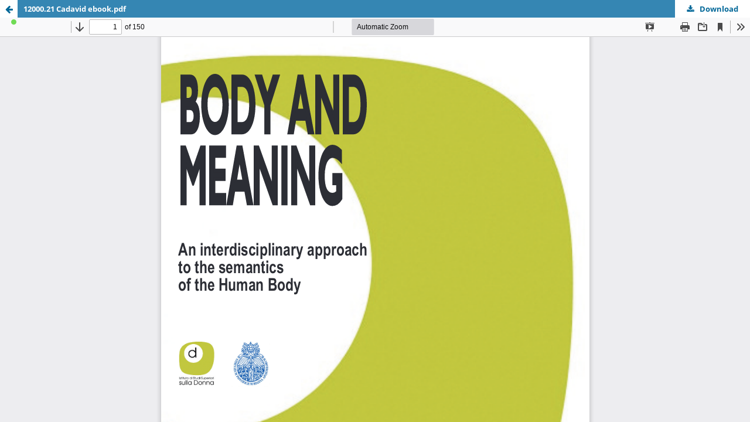

--- FILE ---
content_type: text/html; charset=utf-8
request_url: https://series.francoangeli.it/index.php/oa/catalog/view/759/600/4501
body_size: 2625
content:
<!DOCTYPE html>
<html lang="en-US" xml:lang="en-US">
<head>
	<meta http-equiv="Content-Type" content="text/html; charset=utf-8" />
	<meta name="viewport" content="width=device-width, initial-scale=1.0">
	<title>PDF  view of the file 12000.21 Cadavid ebook.pdf</title>

	
<meta name="generator" content="Open Monograph Press 3.3.0.16">
<link rel="schema.DC" href="http://purl.org/dc/elements/1.1/" />
<meta name="DC.Creator.PersonalName" content="The Institute for  Higher Studies in Women"/>
<meta name="DC.Creator.PersonalName" content="Anita Cadavid"/>
<meta name="DC.Date.created" scheme="ISO8601" content="2022-01-27"/>
<meta name="DC.Date.dateSubmitted" scheme="ISO8601" content="2022-01-27"/>
<meta name="DC.Date.modified" scheme="ISO8601" content="2022-02-22"/>
<meta name="DC.Description" xml:lang="en" content="What is the purpose of having a body? How should we interpret the bodily datum? And further still, is it possible to speak of a grammar of the sexed body?From a psychological perspective, which is the source of our understanding of sexed corporeity, the authors has asked themselves: How do body and identity relate to each other? What are the consequences of manipulating or defying the limitations of the body? These levels ultimately emphasize the ethical scope that is present: the dignity of the sexed body. One clear intention has been guiding this work: to explore new avenues, which will help us understand the beauty and dignity of the human body, drawing specific attention to the foundational part of such an intent."/>
<meta name="DC.Identifier" content="759/600/4501"/>
<meta name="DC.Identifier.URI" content="https://series.francoangeli.it/index.php/oa/catalog/book/759/600/4501"/>
<meta name="DC.Language" scheme="ISO639-1" content="en"/>
<meta name="DC.Rights" content="Copyright (c) 2022 FrancoAngeli s.r.l., Milano, Italy"/>
<meta name="DC.Rights" content="https://creativecommons.org/licenses/by-nc-nd/4.0"/>
<meta name="DC.Source" content="FrancoAngeli Series – Open Access"/>
<meta name="DC.Source.URI" content="https://series.francoangeli.it/index.php/oa"/>
<meta name="DC.Title" content="Body and meaning. An interdisciplinary approach to the semantics of the Human Body "/>
<meta name="DC.Type" content="Text.Chapter"/>
<script type="text/javascript" src="https://cdn.jsdelivr.net/npm/cookie-bar/cookiebar-latest.min.js?always=1&scrolling=1&top=1&hideDetailsBtn=1&showPolicyLink=1&privacyPage=https%3A%2F%2Fwww.francoangeli.it%2Faiuto%2F9"></script>
<script src="https://www.francoangeli.it/assets/ExternalLinkWarning.js"></script>

<!-- Google tag (gtag.js) -->
<script async src="https://www.googletagmanager.com/gtag/js?id=G-3FC76SCEJE"></script>
<script>
  window.dataLayer = window.dataLayer || [];
  function gtag(){dataLayer.push(arguments);}
  gtag('js', new Date());

  gtag('config', 'G-3FC76SCEJE');
</script>
<meta name="tdm-reservation" value="1">
	<link rel="stylesheet" href="https://series.francoangeli.it/index.php/oa/$$$call$$$/page/page/css?name=stylesheet" type="text/css" /><link rel="stylesheet" href="https://series.francoangeli.it/index.php/oa/$$$call$$$/page/page/css?name=font" type="text/css" /><link rel="stylesheet" href="https://series.francoangeli.it/lib/pkp/styles/fontawesome/fontawesome.css?v=3.3.0.16" type="text/css" /><link rel="stylesheet" href="https://series.francoangeli.it/public/presses/20/styleSheet.css?d=2023-06-13+15%3A03%3A25" type="text/css" /><link rel="stylesheet" href="https://series.francoangeli.it/public/presses/20/styleSheet.css?v=3.3.0.16" type="text/css" />
	<script src="https://series.francoangeli.it/lib/pkp/lib/vendor/components/jquery/jquery.min.js?v=3.3.0.16" type="text/javascript"></script><script src="https://series.francoangeli.it/lib/pkp/lib/vendor/components/jqueryui/jquery-ui.min.js?v=3.3.0.16" type="text/javascript"></script><script src="https://series.francoangeli.it/plugins/themes/default/js/lib/popper/popper.js?v=3.3.0.16" type="text/javascript"></script><script src="https://series.francoangeli.it/plugins/themes/default/js/lib/bootstrap/util.js?v=3.3.0.16" type="text/javascript"></script><script src="https://series.francoangeli.it/plugins/themes/default/js/lib/bootstrap/dropdown.js?v=3.3.0.16" type="text/javascript"></script><script src="https://series.francoangeli.it/plugins/themes/default/js/main.js?v=3.3.0.16" type="text/javascript"></script>
</head>
<body class="pkp_page_catalog pkp_op_view">

		<header class="header_viewable_file">

		
		<a href="https://series.francoangeli.it/index.php/oa/catalog/book/759" class="return">
			<span class="pkp_screen_reader">
				Return to view details about Body and meaning
			</span>
		</a>

		<span class="title">
			12000.21 Cadavid ebook.pdf
		</span>

		<a href="https://series.francoangeli.it/index.php/oa/catalog/download/759/600/4501?inline=1" class="download" download>
			<span class="label">
				Download
			</span>
			<span class="pkp_screen_reader">
				Download PDF
			</span>
		</a>

	</header>

	<script type="text/javascript" src="https://series.francoangeli.it/plugins/generic/pdfJsViewer/pdf.js/build/pdf.js"></script>
	<script type="text/javascript">
		
			$(document).ready(function() {
				PDFJS.workerSrc='https://series.francoangeli.it/plugins/generic/pdfJsViewer/pdf.js/build/pdf.worker.js';
				PDFJS.getDocument('https://series.francoangeli.it/index.php/oa/catalog/download/759/600/4501?inline=1').then(function(pdf) {
					// Using promise to fetch the page
					pdf.getPage(1).then(function(page) {
						var pdfCanvasContainer = $('#pdfCanvasContainer');
						var canvas = document.getElementById('pdfCanvas');
						canvas.height = pdfCanvasContainer.height();
						canvas.width = pdfCanvasContainer.width()-2; // 1px border each side
						var viewport = page.getViewport(canvas.width / page.getViewport(1.0).width);
						var context = canvas.getContext('2d');
						var renderContext = {
							canvasContext: context,
							viewport: viewport
						};
						page.render(renderContext);
					});
				});
			});
		
	</script>
	<script type="text/javascript" src="https://series.francoangeli.it/plugins/generic/pdfJsViewer/pdf.js/web/viewer.js"></script>
	<script type="text/javascript">
		// Creating iframe's src in JS instead of Smarty so that EZProxy-using sites can find our domain in $pdfUrl and do their rewrites on it.
		$(document).ready(function() {
			var urlBase = "https://series.francoangeli.it/plugins/generic/pdfJsViewer/pdf.js/web/viewer.html?file=";
			var pdfUrl = "https:\/\/series.francoangeli.it\/index.php\/oa\/catalog\/download\/759\/600\/4501?inline=1";
			$("#pdfCanvasContainer > iframe").attr("src", urlBase + encodeURIComponent(pdfUrl));
		});
	</script>

	<div id="pdfCanvasContainer" class="viewable_file_frame">
				<iframe src="" width="100%" height="100%" style="min-height: 500px;" allowfullscreen webkitallowfullscreen></iframe>
	</div>
	
</body>
</html>
